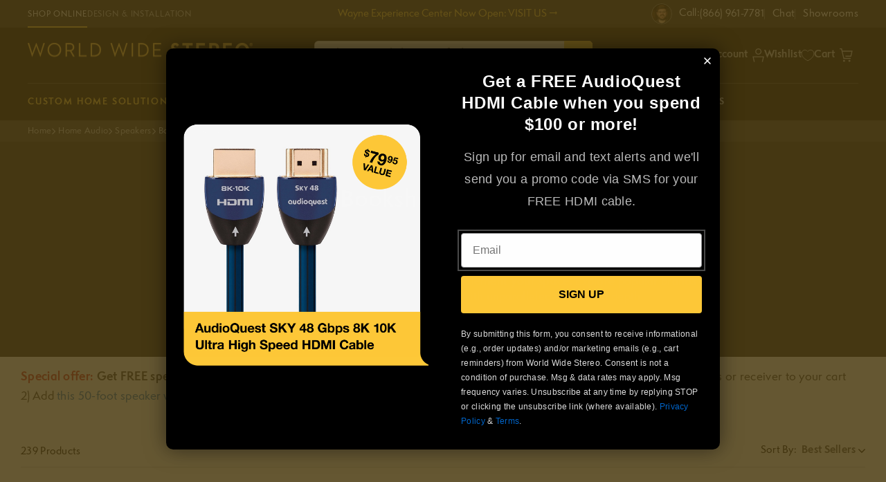

--- FILE ---
content_type: text/css
request_url: https://www.worldwidestereo.com/cdn/shop/t/415/assets/section-announcement-bar.css?v=161936224687338211381766590356
body_size: -73
content:
.shopify-section-announcement-bar{z-index:4;overflow:hidden;height:auto}@media screen and (min-width:990px){.shopify-section-announcement-bar{max-height:4rem;padding:0 2rem}}@media screen and (min-width:1260px){.shopify-section-announcement-bar{padding:0 4rem}}.announcement-bar{display:flex;justify-content:center;width:100%;padding:.2rem .8rem;height:4rem;align-items:center}.announcement-bar__message{margin:0;white-space:nowrap;overflow:hidden;text-overflow:ellipsis}a.announcement-bar__link{white-space:nowrap}.announcement-bar__message,.announcement-bar__link{width:fit-content;font-size:1.2rem;line-height:2.6rem;letter-spacing:0;text-decoration:none}p.announcement-bar__message{color:#fff;text-align:center;font-size:1.4rem;font-family:var(--font-body-family);font-weight:var(--font-body-weight-medium);line-height:normal}a.announcement-bar__link{text-align:center;font-size:1.4rem;font-family:var(--font-body-family);font-weight:var(--font-body-weight-medium);line-height:normal}.announcement-bar__center-text{display:flex;align-items:center}.expert-help p{color:#fff;text-align:center;font-size:1.4rem;font-family:var(--font-body-family);font-weight:var(--font-body-weight-medium);line-height:normal;margin:0}.announcement-bar{display:flex;justify-content:center;align-items:center;position:relative;max-width:100%;margin:0 auto}.announcement-bar__center-text{text-align:center}.expert-help{position:absolute;right:0rem;top:0rem;display:flex;align-items:center;gap:1.1rem;height:100%;z-index:6}.expert-help img{margin-right:10px}.expert-help__expert-img-text{display:flex;align-items:center}.expert-help__expert-img-text img{width:3rem;height:3rem;border:.05rem solid #777777;border-radius:50%;margin-bottom:.03rem}.expert-help__left-border{border-left:1px solid #666666;padding-left:1.1rem}.expert-help a{text-decoration:none}.announcement-bar-wrapper{background-color:#202020;overflow-y:hidden!important;position:relative;margin-left:auto;margin-right:auto}@media (min-width:990px){section#shopify-section-sections--22744795480375__announcement-bar{padding:0rem 2rem}}@media screen and (min-width: 1170px){section#shopify-section-sections--22744795480375__announcement-bar{padding:0rem 2rem 0rem 4rem}}.announcement-bar-wrapper::-webkit-scrollbar{display:none}.announcement-bar-wrapper{-ms-overflow-style:none}.announcement-bar-wrapper{scrollbar-width:none}@media (max-width:1250px){.expert-help__expert-link{display:none}}@media (max-width:990px){.expert-help{display:none}}.shopify-section-announcement-bar>.context-switch{position:relative;height:4rem;border-bottom:3px solid var(--color-styleguide-black)}.shopify-section-announcement-bar .announcement-bar-wrapper>.context-switch{position:absolute;height:4rem;padding-top:.2rem}.shopify-section-announcement-bar .announcement-bar-wrapper.no-announcements>.context-switch{position:relative}@media screen and (min-width:990px){.shopify-section-announcement-bar>.context-switch{display:none}.shopify-section-announcement-bar .announcement-bar-wrapper>.context-switch{display:flex}}@media screen and (max-width:989px){.shopify-section-announcement-bar>.context-switch{display:flex;padding:0rem 2rem}.shopify-section-announcement-bar .announcement-bar-wrapper>.context-switch{display:none}}#announcement-bar-carousel{max-height:4rem}
/*# sourceMappingURL=/cdn/shop/t/415/assets/section-announcement-bar.css.map?v=161936224687338211381766590356 */


--- FILE ---
content_type: text/css
request_url: https://www.worldwidestereo.com/cdn/shop/t/415/assets/component-breadcrumbs.css?v=131691875768932789441766590356
body_size: 69
content:
nav.breadcrumbs{width:var(--page-width);color:#fff;max-width:1230px;padding:0 4rem}@media (max-width: 1024px){nav.breadcrumbs{max-width:unset;width:100%;overflow-x:scroll;padding:0 1rem}}.breadcrumbs ul{list-style:none;margin:0;padding:5px 0;font-size:12px;display:flex;gap:4px}@media (max-width: 1024px){.breadcrumbs ul{width:100%;padding-left:10px;padding-right:10px;flex-wrap:wrap}}.breadcrumbs a{color:#cdcdcd;text-decoration:none;display:flex;gap:4px;align-items:center}.breadcrumbs a:hover{color:#e8c33a;text-decoration:underline}.breadcrumbs a:not(.current):after{content:"";background:url([data-uri]) no-repeat;height:10px;width:10px;display:block}.breadcrumbs a.current,.breadcrumbs a.current:hover{color:#fff;text-decoration:none}
/*# sourceMappingURL=/cdn/shop/t/415/assets/component-breadcrumbs.css.map?v=131691875768932789441766590356 */


--- FILE ---
content_type: text/css
request_url: https://www.worldwidestereo.com/cdn/shop/t/415/assets/component-product-grid.css?v=112083337021564340531766590356
body_size: -515
content:
.product-grid .grid__item{padding-bottom:2rem}.product-grid.negative-margin{margin-bottom:-2rem}@media screen and (min-width: 750px){.product-grid .grid__item{padding-bottom:calc(5rem + var(--page-width-margin))}.product-grid.negative-margin{margin-bottom:calc(-5rem - var(--page-width-margin))}.product-grid.negative-margin--small{margin-bottom:calc(-1rem - var(--page-width-margin))}.main-collection .grid{margin-left:-3rem}.main-collection .grid__item{padding-left:3rem}}.main-collection .product-count__text{text-align:left;margin-top:1.5rem}@media screen and (max-width: 750px){.main-collection .grid{margin-left:-2rem}.main-collection .grid__item{padding-left:2rem}}@media screen and (max-width:989px){.hide-count-product-grid{display:none}}
/*# sourceMappingURL=/cdn/shop/t/415/assets/component-product-grid.css.map?v=112083337021564340531766590356 */


--- FILE ---
content_type: text/css
request_url: https://www.worldwidestereo.com/cdn/shop/t/415/assets/section-rich-text.css?v=5192595720540599901766590356
body_size: -29
content:
.rich-text{width:100%;max-width:initial;margin:0 auto;padding:5rem inherit;text-align:center}.rich-text__blocks{display:flex;flex-wrap:wrap;justify-content:space-evenly;margin:auto;width:calc(100% - 2rem / var(--font-body-scale));max-width:50rem;text-align:center}.rich-text__blocks *{overflow-wrap:break-word}.rich-text__logo-list{display:grid;grid-template-columns:repeat(auto-fit,minmax(12rem,1fr));width:100%;grid-gap:4rem;margin-top:0!important}@media screen and (min-width: 750px){.rich-text{padding-top:calc(5rem + var(--page-width-margin));padding-bottom:calc(5rem + var(--page-width-margin))}}@media screen and (min-width: 990px){.rich-text__blocks{max-width:78rem}}.rich-text__blocks>*{margin-top:0;margin-bottom:0;flex-basis:100%}.rich-text__eyebrow p{margin:0}.rich-text__blocks>*+*{margin-top:1rem}.rich-text__blocks a.button{flex-basis:auto}.rich-text__blocks a.logo-list-item{display:flex;flex-direction:column;justify-content:center;align-items:center;flex-grow:1;margin-top:3rem;text-decoration:none}.rich-text__blocks a.logo-list-item>img{max-width:12rem;height:auto}@media screen and (min-width: 750px){.rich-text__blocks a.logo-list-item>img{max-width:17.5rem}.rich-text__content--desktop-right>*{align-self:flex-end;text-align:right}.rich-text__content--desktop-left>*{align-self:flex-start;text-align:left}.rich-text__content--desktop-center>*{align-self:center;text-align:center}}@media screen and (max-width: 749px){.rich-text__blocks a.button+a.button{margin-left:2rem}.rich-text__content--mobile-right>*{align-self:flex-end;text-align:right}.rich-text__content--mobile-left>*{align-self:flex-start;text-align:left}.rich-text__content--mobile-center>*{align-self:center;text-align:center}.rich-text__blocks>p:first-of-type,.rich-text__blocks>h2:first-of-type,.rich-text__blocks>div:first-of-type>p:first-child,.rich-text__blocks>div:first-of-type>h2:first-child{margin-top:0}}.our-services-details-wrapper .rich-text__blocks button{max-width:fit-content;line-height:1.7rem;margin-top:2rem}.work-details-wrapper .rich-text__eyebrow em{color:var(--color-styleguide-wws-yellow);font-style:normal}.work-details-wrapper .rich-text__eyebrow.eyebrow{font-size:1.3rem;text-transform:uppercase}.work-details-wrapper .rich-text__eyebrow .yellow{color:var(--color-styleguide-wws-yellow)}.work-details-wrapper .rich-text__blocks{width:calc(100% - 4rem / var(--font-body-scale))}.work-details-wrapper .rich-text__blocks>*+*{margin-top:1.8rem}.work-details-wrapper .rich-text__logo-title{color:#fff;text-decoration:none}@media only screen and (max-width: 749px){.work-details-wrapper .rich-text__heading{font-size:2.2rem}}.rich-text__text.text-body-large a{font-size:inherit;color:var(--color-link)}
/*# sourceMappingURL=/cdn/shop/t/415/assets/section-rich-text.css.map?v=5192595720540599901766590356 */


--- FILE ---
content_type: text/css
request_url: https://www.worldwidestereo.com/cdn/shop/t/415/assets/section-info-accordion.css?v=153787522410506104161766590356
body_size: -336
content:
.info-accordion{width:100%;padding:0}.info-accordion summary{display:flex;align-items:center;justify-content:space-between;padding:2px!important}.info-accordion .accordion__title{margin-top:1.5rem;margin-bottom:1.5rem}.info-accordion .accordion__content{margin-bottom:2rem}.info-accordion .status-indicator{display:flex;width:1.5rem;height:2rem;margin:0 0 0 1rem;transition:all ease-in-out .1s}.info-accordion .status-indicator svg{width:100%;height:auto}.info-accordion details[open] .status-indicator{transform:rotate(-180deg)}@media screen and (min-width: 750px){.info-accordion .status-indicator{margin:0 2rem}}
/*# sourceMappingURL=/cdn/shop/t/415/assets/section-info-accordion.css.map?v=153787522410506104161766590356 */
